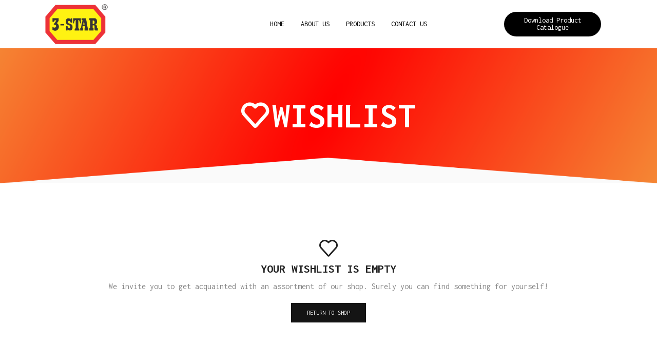

--- FILE ---
content_type: text/css
request_url: https://3-star.com.pk/wp-content/uploads/elementor/css/post-54.css
body_size: 918
content:
.elementor-54 .elementor-element.elementor-element-25d53e6 > .elementor-container{max-width:1170px;}.elementor-54 .elementor-element.elementor-element-25d53e6 > .elementor-container > .elementor-column > .elementor-widget-wrap{align-content:center;align-items:center;}.elementor-54 .elementor-element.elementor-element-25d53e6:not(.elementor-motion-effects-element-type-background), .elementor-54 .elementor-element.elementor-element-25d53e6 > .elementor-motion-effects-container > .elementor-motion-effects-layer{background-image:url("https://3-star.com.pk/wp-content/uploads/2021/12/footer.jpeg");background-position:top center;background-size:cover;}.elementor-54 .elementor-element.elementor-element-25d53e6{transition:background 0.3s, border 0.3s, border-radius 0.3s, box-shadow 0.3s;margin-top:0px;margin-bottom:0px;padding:90px 15px 0px 15px;}.elementor-54 .elementor-element.elementor-element-25d53e6 > .elementor-background-overlay{transition:background 0.3s, border-radius 0.3s, opacity 0.3s;}.elementor-54 .elementor-element.elementor-element-9c76f36 > .elementor-element-populated{margin:0px 0px 0px 0px;--e-column-margin-right:0px;--e-column-margin-left:0px;}.elementor-54 .elementor-element.elementor-element-fa62531 > .elementor-container{max-width:1170px;}.elementor-54 .elementor-element.elementor-element-983447e > .elementor-widget-wrap > .elementor-widget:not(.elementor-widget__width-auto):not(.elementor-widget__width-initial):not(:last-child):not(.elementor-absolute){margin-bottom:35px;}.elementor-54 .elementor-element.elementor-element-644d6c6{text-align:center;}.elementor-54 .elementor-element.elementor-element-644d6c6 .elementor-heading-title{color:#FFFFFF;font-family:"Inconsolata", Sans-serif;font-size:22px;font-weight:700;text-transform:uppercase;}.elementor-54 .elementor-element.elementor-element-bf2200d > .elementor-container{max-width:1170px;}.elementor-54 .elementor-element.elementor-element-bf2200d{margin-top:80px;margin-bottom:40px;}.elementor-54 .elementor-element.elementor-element-5c96dfb > .elementor-element-populated{margin:0px 40px 0px 0px;--e-column-margin-right:40px;--e-column-margin-left:0px;}.elementor-54 .elementor-element.elementor-element-15995e4{text-align:left;}.elementor-54 .elementor-element.elementor-element-3531b15{color:#CDCDCD;font-family:"Roboto", Sans-serif;font-size:15px;font-weight:400;line-height:25px;}.elementor-54 .elementor-element.elementor-element-efa0061 > .elementor-widget-wrap > .elementor-widget:not(.elementor-widget__width-auto):not(.elementor-widget__width-initial):not(:last-child):not(.elementor-absolute){margin-bottom:0px;}.elementor-54 .elementor-element.elementor-element-efa0061 > .elementor-element-populated{margin:0px 0px 0px 20px;--e-column-margin-right:0px;--e-column-margin-left:20px;}.elementor-54 .elementor-element.elementor-element-b09ca4b{color:#FFFFFF;font-family:"Roboto", Sans-serif;font-size:15px;font-weight:400;line-height:32px;}.elementor-54 .elementor-element.elementor-element-8177577{color:#FFFFFF;font-family:"Roboto", Sans-serif;font-size:15px;font-weight:400;line-height:32px;}.elementor-54 .elementor-element.elementor-element-83ef1af{color:#FFFFFF;font-family:"Roboto", Sans-serif;font-size:15px;font-weight:400;line-height:32px;}.elementor-54 .elementor-element.elementor-element-8c4e048{color:#FFFFFF;font-family:"Roboto", Sans-serif;font-size:15px;font-weight:400;line-height:32px;}.elementor-54 .elementor-element.elementor-element-01baef8{color:#FFFFFF;font-family:"Roboto", Sans-serif;font-size:15px;font-weight:400;line-height:32px;}.elementor-54 .elementor-element.elementor-element-bee0957 > .elementor-container{max-width:1170px;}.elementor-54 .elementor-element.elementor-element-bee0957{border-style:solid;border-width:1px 0px 0px 0px;border-color:#333333;transition:background 0.3s, border 0.3s, border-radius 0.3s, box-shadow 0.3s;padding:23px 0px 24px 0px;}.elementor-54 .elementor-element.elementor-element-bee0957 > .elementor-background-overlay{transition:background 0.3s, border-radius 0.3s, opacity 0.3s;}.elementor-54 .elementor-element.elementor-element-bcde3f6 > .elementor-element-populated{margin:0px 15px 0px 0px;--e-column-margin-right:15px;--e-column-margin-left:0px;}.elementor-54 .elementor-element.elementor-element-b39a9bf{color:#CDCDCD;font-family:"Roboto", Sans-serif;font-size:15px;font-weight:400;}.elementor-54 .elementor-element.elementor-element-95d5972 > .elementor-element-populated{margin:0px 0px 0px 15px;--e-column-margin-right:0px;--e-column-margin-left:15px;}@media(min-width:768px){.elementor-54 .elementor-element.elementor-element-96d630e{width:24%;}.elementor-54 .elementor-element.elementor-element-983447e{width:50.305%;}.elementor-54 .elementor-element.elementor-element-ef1c2e5{width:25%;}.elementor-54 .elementor-element.elementor-element-bcde3f6{width:70%;}.elementor-54 .elementor-element.elementor-element-95d5972{width:30%;}}@media(max-width:767px){.elementor-54 .elementor-element.elementor-element-9c76f36 > .elementor-element-populated{margin:0px 0px 0px 0px;--e-column-margin-right:0px;--e-column-margin-left:0px;}.elementor-54 .elementor-element.elementor-element-983447e{width:100%;}.elementor-54 .elementor-element.elementor-element-5c96dfb > .elementor-element-populated{margin:0px 0px 35px 0px;--e-column-margin-right:0px;--e-column-margin-left:0px;}.elementor-54 .elementor-element.elementor-element-efa0061 > .elementor-element-populated{margin:0px 0px 0px 0px;--e-column-margin-right:0px;--e-column-margin-left:0px;}.elementor-54 .elementor-element.elementor-element-bcde3f6 > .elementor-element-populated{margin:0px 0px 30px 0px;--e-column-margin-right:0px;--e-column-margin-left:0px;}.elementor-54 .elementor-element.elementor-element-b39a9bf{text-align:center;}.elementor-54 .elementor-element.elementor-element-95d5972 > .elementor-element-populated{margin:0px 0px 0px 0px;--e-column-margin-right:0px;--e-column-margin-left:0px;}}/* Start custom CSS for section, class: .elementor-element-fa62531 */.elementor-54 .elementor-element.elementor-element-fa62531 .et-mailchimp input[type=email] {
    background-color: #303030;
    border-color: #303030;
    margin-right: 10px;
}
.elementor-54 .elementor-element.elementor-element-fa62531 .et-mailchimp input {
    height: 50px !important;
}
.elementor-54 .elementor-element.elementor-element-fa62531 .et-mailchimp input[type=submit] {
    border-color: white;
}/* End custom CSS */
/* Start custom CSS for text-editor, class: .elementor-element-83ef1af */.custom-mail {
    word-break: break-word;
}/* End custom CSS */
/* Start custom CSS for text-editor, class: .elementor-element-8c4e048 */.custom-mail {
    word-break: break-word;
}/* End custom CSS */
/* Start custom CSS for text-editor, class: .elementor-element-01baef8 */.custom-mail {
    word-break: break-word;
}/* End custom CSS */
/* Start custom CSS for section, class: .elementor-element-bf2200d */.elementor-54 .elementor-element.elementor-element-bf2200d .et-menu-list .subitem-title-holder a {
	position: relative;
	display: inline-block;
}
.elementor-54 .elementor-element.elementor-element-bf2200d .et-menu-list .subitem-title-holder a:before {
	content: '';
	height: 2px;
	width: 0;
	right: 0;
	position: absolute;
	transition: width .2s ease-in-out;
	bottom: 5px;
	background: #666666;
}
.elementor-54 .elementor-element.elementor-element-bf2200d .et-menu-list .subitem-title-holder a:hover:before {
	width: 100% !important;
	right: auto;
	left: 0;
}/* End custom CSS */